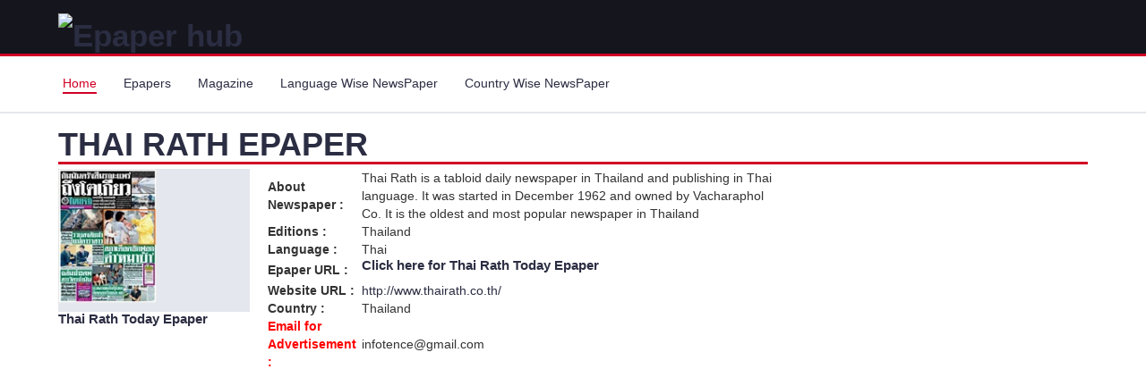

--- FILE ---
content_type: text/html; charset=utf-8
request_url: https://www.epaper-hub.com/thailand/thai-rath.aspx
body_size: 4904
content:

<!DOCTYPE html>

<html>
<head>        
<script async src="https://pagead2.googlesyndication.com/pagead/js/adsbygoogle.js?client=ca-pub-9886362586538754"
     crossorigin="anonymous"></script>
<meta name="google-site-verification" content="pYMsAExB_TnEWveTrq5opJ6RgwPbNAqPX8O3wD5C2-k" /><meta charset="utf-8" /><meta http-equiv="X-UA-Compatible" content="IE=edge" /><meta name="google-site-verification" content="pYMsAExB_TnEWveTrq5opJ6RgwPbNAqPX8O3wD5C2-k" /><meta name="viewport" content="width=device-width, initial-scale=1" />
    <!-- The above 3 meta tags *must* come first in the head; any other head content must come *after* these tags -->
    <title>
	Thai Rath epaper, Thai Newspaper, Thai Rath newspaper online
</title>

    <!-- Google font -->
 <!--   <link href="https://fonts.googleapis.com/css?family=Montserrat:400,500,700" rel="stylesheet" /> -->

    <!-- Bootstrap -->
    <link type="text/css" rel="stylesheet" href="https://d1gn0d1ziaoihb.cloudfront.net/css2019/bootstrap.min.css" />

    <!-- Slick -->
   <!--  <link type="text/css" rel="stylesheet" href="//www.epaper-hub.com/css2019/slick.css" /><link type="text/css" rel="stylesheet" href="https://d1gn0d1ziaoihb.cloudfront.net/css2019/slick-theme.css" /> -->

    <!-- nouislider -->
   <!-- <link type="text/css" rel="stylesheet" href="//www.epaper-hub.com/css2019/nouislider.min.css" />  -->

    <!-- Font Awesome Icon -->
   <!--  <link rel="stylesheet" href="//www.epaper-hub.com/css2019/font-awesome.min.css" /> -->
   <script src="https://d1gn0d1ziaoihb.cloudfront.net/js2019/jquery.min.js"></script>
    <!-- Custom stlylesheet -->
    <link type="text/css" rel="stylesheet" href="https://d1gn0d1ziaoihb.cloudfront.net/css2019/style.css" />
    <script async src="//pagead2.googlesyndication.com/pagead/js/adsbygoogle.js"></script>
    <script>
        (adsbygoogle = window.adsbygoogle || []).push({
            google_ad_client: "ca-pub-9886362586538754",
            enable_page_level_ads: true
        });
    </script>

    <!-- HTML5 shim and Respond.js for IE8 support of HTML5 elements and media queries -->
    <!-- WARNING: Respond.js doesn't work if you view the page via file:// -->
    <!--[if lt IE 9]>
		  <script src="https://oss.maxcdn.com/html5shiv/3.7.3/html5shiv.min.js"></script>
		  <script src="https://oss.maxcdn.com/respond/1.4.2/respond.min.js"></script>
		<![endif]-->

<!-- Google tag (gtag.js) -->
<script async src="https://www.googletagmanager.com/gtag/js?id=G-02C0YX3Z74"></script>
<script>
  window.dataLayer = window.dataLayer || [];
  function gtag(){dataLayer.push(arguments);}
  gtag('js', new Date());

  gtag('config', 'G-02C0YX3Z74');
</script>

    
    <meta name="description" content="Thai Rath epaper online. This is provides the latest national, International, politics, sports, business and more news in Thai language. Now you can read Thai Rath epaper online by just click at link or thumbnail of the newspaper." /><meta name="keywords" content="Thai Rath Newspaper, epaper, Thai,News,Thailand" /><meta property="og:url" content="https://www.epaper-hub.com//thailand/thai-rath.aspx" /><meta property="og:title" content="Thai Rath epaper, Thai Newspaper, Thai Rath newspaper online" /><meta property="og:image" content="https://d1k2mzvvw8ytxo.cloudfront.net/epaperimages/thai-rath.jpg" /><meta property="og:description" content="Thai Rath epaper online. This is provides the latest national, International, politics, sports, business and more news in Thai language. Now you can read Thai Rath epaper online by just click at link or thumbnail of the newspaper." /><link rel="canonical" href="https://www.epaper-hub.com/thailand/thai-rath.aspx" /></head>
<body>
    <form method="post" action="./thai-rath.aspx?name=thai-rath" id="form1">
<input type="hidden" name="__VIEWSTATE" id="__VIEWSTATE" value="/wEPDwULLTE1NzcxMzQ3NjRkZMLU9uTynJJf1Djw8jzNHUzTzIHUCLsSCiF3EBNiLECo" />

<input type="hidden" name="__VIEWSTATEGENERATOR" id="__VIEWSTATEGENERATOR" value="1B2306CF" />

         <!-- HEADER -->
		<header>
			
<!-- MAIN HEADER -->
			<div id="header">
				<!-- container -->
				<div class="container">
					<!-- row -->
					<div class="row">
						<!-- LOGO -->
						<div class="col-md-3" style="float:left;" >
							<div class="header-logo">                              
								 <a href="http://www.epaper-hub.com" class="logo">
									<img src="https://d1tilc06b196e0.cloudfront.net/img/epaper-hub-logo.jpg" alt="Epaper hub">
								</a> 
							</div>
						</div>
						<!-- /LOGO -->

						<!-- SEARCH BAR 
						<div class="col-md-6">
							<div class="header-search">
								<span>
									<select class="input-select">
										<option value="0">All Categories</option>
										<option value="1">Category 01</option>
										<option value="1">Category 02</option>
									</select>
									<input class="input" placeholder="Search here">
									<button class="search-btn">Search</button>
								</span>
							</div>
						</div>
						<!-- /SEARCH BAR -->

						<!-- ACCOUNT -->
						<div class="col-md-3 clearfix">
							<div class="header-ctn"> 

								

								<!-- Menu Toogle -->
								<div class="menu-toggle">
									<a href="#">
										<i class="fa fa-bars"></i>
										<span>Menu</span>
									</a>
								</div>
								<!-- /Menu Toogle -->
							</div>
						</div>
						<!-- /ACCOUNT -->
					</div>
					<!-- row -->
				</div>
				<!-- container -->
			</div>
			<!-- /MAIN HEADER -->
		</header>
		<!-- /HEADER -->

		<!-- NAVIGATION -->
		<nav id="navigation">
			

<!-- container -->
			<div class="container">
				<!-- responsive-nav -->
				<div id="responsive-nav">
					<!-- NAV -->
					<ul class="main-nav nav navbar-nav">
						<li class="active"><a href="http://www.epaper-hub.com">Home</a></li>
						<li><a href="http://www.epaper-hub.com/epaper-list2019.aspx">Epapers</a></li>
						<li><a href="http://www.epaper-hub.com/magazine-list2019.aspx">Magazine</a></li>
						<li><a href="http://www.epaper-hub.com/epaper-language2019.aspx">Language Wise NewsPaper</a></li>
						<li><a href="http://www.epaper-hub.com/epaper-list2019.aspx">Country Wise NewsPaper </a></li>
						
					</ul>
					<!-- /NAV -->
				</div>
				<!-- /responsive-nav -->
			</div>
			<!-- /container -->
		</nav>
		<!-- /NAVIGATION -->
    <div>
        


     <!-- SECTION -->
	<style>
	 .e-title {
    background: #c92b17;
    color: #fff;
    margin: 6px;
    padding: 10px 0;
    font-family: "Tauri",sans-serif;
    width: 95%;
    text-transform: uppercase;
    box-sizing: border-box;
    font-size: 25px;
    text-align: center;
    font-weight: 600;
}
	</style>
	<div class="section">	

			

		<div class="section">
			<!-- container -->

			
			<div id="ContentPlaceHolder1_dvepaper" class="container"><div class="row"><div class="col-md-12"><div class="section-title"><h1 class="title">Thai Rath Epaper</h1></div></div><div class="col-md-clmn col-xs-6 dtls-mob"><div class="shop"><div class="shop-img" style="float:left;"><a title="Thai Rath" href="https://www.epaper-hub.com/thailand/epaper/thai-rath.aspx?pageno=1" ><img title="Thai Rath" alt="Thai Rath" src="https://d1k2mzvvw8ytxo.cloudfront.net/epaperimages/thai-rath.jpg"  ></a></div><div class="shop-img"><ins class="adsbygoogle" style="display:block" data-ad-client="ca-pub-9886362586538754"  data-ad-slot="2419698870" data-ad-format="auto"  data-full-width-responsive="true"></ins> <script>  (adsbygoogle = window.adsbygoogle || []).push({}); </script></div><div class="shop-body"><a title="Thai Rath" href ="https://www.epaper-hub.com/thailand/epaper/thai-rath.aspx?pageno=1" class="cta-btn"><h2 style="font-size:15px;" >Thai Rath Today Epaper</h2></a></div></div></div><div class="col-md-clmn col-xs-6 home-text"><div class="shop"><div class="shop-body"><table><tr><td width="105px"><b>About Newspaper : </b></td><td>Thai Rath is a tabloid daily newspaper in Thailand and publishing in Thai language. It was started in December 1962 and owned by Vacharaphol Co. It is the oldest and most popular newspaper in Thailand</td></tr><tr><td><b>Editions : </b></td><td>Thailand</td></tr><tr><td><b>Language : </b></td><td>Thai</td></tr><tr><td><b>Epaper URL : </b></td><td><h2 style="font-size:15px;">Click here for <a href="https://www.epaper-hub.com/thailand/epaper/thai-rath.aspx?pageno=1" title="Thai Rath" >Thai Rath Today Epaper</a></h2></td></tr><tr><td><b>Website URL : </b></td><td><a target="_blank" href="#" title="Thai Rath"  rel="noopener nofollow">http://www.thairath.co.th/</a></td></tr><tr><td><b>Country : </b></td><td>Thailand</td></tr><tr><td style="color:red;"><b>Email for Advertisement : </b></td><td>infotence@gmail.com</td></tr></table></div></div></div></div></div>
			<!-- /container -->
		</div>
		<!-- /SECTION -->
    <div class="section" >
        <div class="container">       
<!-- responsive-epaper-hub2019 -->
<ins class="adsbygoogle"
     style="display:block"
     data-ad-client="ca-pub-9886362586538754"
     data-ad-slot="2419698870"
     data-ad-format="auto"
     data-full-width-responsive="true"></ins>
<script>
    (adsbygoogle = window.adsbygoogle || []).push({});
</script></div>
    </div>

            <!-- SECTION -->
		<div class="section">
           
			<!-- container -->
			<div class="container">
				<!-- row -->
                <div id="ContentPlaceHolder1_dvEpaperbyLang" class="row"><div class="col-md-12"><div class="section-title"><h3 class="title">Newspapers by Countries</h3></div></div><div class="epaper-list col-xs-6"><div class="shop"><div class="shop-img"><a title="Daily News" href="https://www.epaper-hub.com/thailand/daily-news.aspx" ><img alt="Daily News" src="https://d1k2mzvvw8ytxo.cloudfront.net/epaperimages/01_23_327997465daily-news.jpg"  /></a></div><div class="shop-body shop-body-height"><a title="Daily News" href="https://www.epaper-hub.com/thailand/daily-news.aspx" class="cta-btn" >Daily News</a></div></div></div><div class="epaper-list col-xs-6"><div class="shop"><div class="shop-img"><a title="Khao Sod" href="https://www.epaper-hub.com/thailand/khao-sod.aspx" ><img alt="Khao Sod" src="https://d1k2mzvvw8ytxo.cloudfront.net/epaperimages/01_32_318586933khao-sod.jpg"  /></a></div><div class="shop-body shop-body-height"><a title="Khao Sod" href="https://www.epaper-hub.com/thailand/khao-sod.aspx" class="cta-btn" >Khao Sod</a></div></div></div><div class="epaper-list col-xs-6"><div class="shop"><div class="shop-img"><a title="Kom Chad Luek" href="https://www.epaper-hub.com/thailand/kom-chad-luek.aspx" ><img alt="Kom Chad Luek" src="https://d1k2mzvvw8ytxo.cloudfront.net/epaperimages/kom-chad-luek.jpg"  /></a></div><div class="shop-body shop-body-height"><a title="Kom Chad Luek" href="https://www.epaper-hub.com/thailand/kom-chad-luek.aspx" class="cta-btn" >Kom Chad Luek</a></div></div></div><div class="epaper-list col-xs-6"><div class="shop"><div class="shop-img"><a title="Matichon" href="https://www.epaper-hub.com/thailand/matichon.aspx" ><img alt="Matichon" src="https://d1k2mzvvw8ytxo.cloudfront.net/epaperimages/matichon.jpg"  /></a></div><div class="shop-body shop-body-height"><a title="Matichon" href="https://www.epaper-hub.com/thailand/matichon.aspx" class="cta-btn" >Matichon</a></div></div></div></div>
				<!-- /row -->
			</div>
			<!-- /container -->
		</div>
		<!-- /SECTION -->
    <!-- Top Google ADS -->
         <!-- SECTION -->
        <div class="section">
            <!-- container -->
            <div class="container">
               
                <!-- full-Epaper-landingPage -->
                <ins class="adsbygoogle"
                    style="display: block"
                    data-ad-client="ca-pub-9886362586538754"
                    data-ad-slot="8645200020"
                    data-ad-format="auto"
                    data-full-width-responsive="true"></ins>
                <script>
                    (adsbygoogle = window.adsbygoogle || []).push({});
                </script>
            </div>
        </div>
        <!-- END Top Google ADS -->      
      <!-- SECTION -->
		<div class="section">
			<!-- container -->
			<div class="container">
				<!-- row -->
                <div id="ContentPlaceHolder1_dvEpaperbyMag" class="row"><div class="col-md-12"><div class="section-title"><h3 class="title">Magazine by Countries</h3></div></div></div>
				<!-- /row -->
			</div>
			<!-- /container -->
		</div>
		<!-- /SECTION -->

    </div>
        <!-- FOOTER -->
		<footer id="footer">
			 

<!-- top footer -->
			<div class="section">
				<!-- container -->
				<div class="container">
                    <!-- row -->
					<div class="row">
						<div class="col-md-3 col-xs-6 footer-div">
                            <div class="footer">
                                <ul id="footer1_ultags" class="footer-links displayinline"><li><a href=""></a> , </li><li><a href="http://www.epaper-hub.com/newspaper/algeria.aspx">algeria news papers</a> , </li><li><a href="http://www.epaper-hub.com/newspapers/bangla.aspx">all bangla newspaper</a> , </li><li><a href="http://www.epaper-hub.com/newspaper/bangladesh.aspx">all bangladeshi newspaper</a> , </li><li><a href="http://www.epaper-hub.com/epaper-list2019.aspx">all newspaper</a> , </li><li><a href="http://www.epaper-hub.com/newspapers/punjabi.aspx">all punjabi news paper list</a> , </li><li><a href="http://www.epaper-hub.com/newspapers/assamese.aspx">assamese news paper</a> , </li><li><a href="http://www.epaper-hub.com/newspapers/bangla.aspx">bangla paper</a> , </li><li><a href="http://www.epaper-hub.com/newspaper/bangladesh.aspx">Bangladesh newspapers</a> , </li><li><a href="http://www.epaper-hub.com/newspaper/bangladesh.aspx">bangladesh newspapers list</a> , </li><li><a href="http://www.epaper-hub.com/newspaper/bangladesh.aspx">bangladeshi online newspaper</a> , </li><li><a href="http://www.epaper-hub.com/newspaper/bangladesh.aspx">bd news papers online</a> , </li><li><a href="http://www.epaper-hub.com/newspapers/bangla.aspx">daily bangla newspaper</a> , </li><li><a href="http://www.epaper-hub.com/newspapers/german.aspx">german newspapers</a> , </li><li><a href="http://www.epaper-hub.com/newspapers/gujarati.aspx">gujarati newspapers</a> , </li><li><a href="http://www.epaper-hub.com/newspapers/gujarati.aspx">gujarati newspapers list</a> , </li><li><a href="http://www.epaper-hub.com/newspapers/hindi.aspx">hindi newspaper</a> , </li><li><a href="http://www.epaper-hub.com/newspaper/hong-kong.aspx">hong kong newspaper</a> , </li><li><a href="http://www.epaper-hub.com/newspaper/india.aspx">indian newspapers</a> , </li><li><a href="http://www.epaper-hub.com/newspapers/kannada.aspx">kannada news</a> , </li><li><a href="http://www.epaper-hub.com/sri-lanka/lankadeepa.aspx">lankadeepa sinhala news</a> , </li><li><a href="http://www.epaper-hub.com/newspaper/bangladesh.aspx">list of bangladeshi newspapers</a> , </li><li><a href="http://www.epaper-hub.com/newspapers/malayalam.aspx">malayalam newspapers</a> , </li><li><a href="http://www.epaper-hub.com/newspapers/tamil.aspx">newspapers in tamil</a> , </li><li><a href="http://www.epaper-hub.com/newspaper/nigeria.aspx">nigerian newspapers list</a> , </li><li><a href="http://www.epaper-hub.com/india/oneindia-tamil-news.aspx">one india tamil</a> , </li><li><a href="http://www.epaper-hub.com/newspapers/oriya.aspx">oriya newspapers</a> , </li><li><a href="http://www.epaper-hub.com/newspaper/pakistan.aspx">pakistani newspapers</a> , </li><li><a href="http://www.epaper-hub.com/newspapers/russian.aspx">russian newspapers</a> , </li><li><a href="http://www.epaper-hub.com/newspapers/tamil.aspx">tamil newspapers list</a> , </li><li><a href="http://www.epaper-hub.com/newspapers/tamil.aspx">tamil newspapers online</a> , </li><li><a href="http://www.epaper-hub.com/newspapers/telugu.aspx">telugu news</a> , </li><li><a href="http://www.epaper-hub.com/newspapers/telugu.aspx">telugu newspapers</a> , </li><li><a href="http://www.epaper-hub.com/newspaper/thailand.aspx">thai newspapers</a> , </li><li><a href="http://www.epaper-hub.com/newspaper/thailand.aspx">thailand newspaper</a> , </li></ul>

                            </div>
						</div>

					</div>

					<!-- row -->
					<div class="row">
						<div class="col-md-3 col-xs-6 footer-div">
							<div class="footer">
								<h3 class="footer-title">About Us</h3>
								<p>E-paper hub is not an official Website of any Newspaper. This is a collection of daily online newspaper list sorted by Countries and by languages. A huge collection of newspaper or epapers online from all over the world in various languages. Epaper hub contains Print edition epaper that you read Online and grab your news through internet. Here you can find any number of epaper in different language, from different cities, different countries and cities.</p>
								<ul class="footer-links">
									<li><a href="#"><i class="fa fa-map-marker"></i>Pune (India)</a></li>
									<li><a href="#"><i class="fa fa-phone"></i></a></li>
									<li><a href="#"><i class="fa fa-envelope-o"></i>infotence@gmail.com</a></li>
								</ul>
							</div>
						</div>
						<div class="col-md-3 col-xs-6 footer-div">
							<div class="footer">
								<h3 class="footer-title">Categories</h3>
								<ul class="footer-links">
									<li><a href="http://www.epaper-hub.com/epaper-list2019.aspx">Epaper List</a></li>
									<li><a href="http://www.epaper-hub.com/magazine-list2019.aspx">Magazine List</a></li>
									<li><a href="http://www.epaper-hub.com/epaper-list2019.aspx">Country Wise Epaper</a></li>
									<li><a href="http://www.epaper-hub.com/epaper-language2019.aspx">Language Wise Epaper</a></li>
									<li><a href="http://www.epaper-hub.com/contactus.aspx">Contact Us</a></li>
								</ul>
							</div>
						</div>
					</div>
					<!-- /row -->
				</div>
				<!-- /container -->
			</div>
			<!-- /top footer -->
			<!-- bottom footer -->
			<div id="bottom-footer" class="section">
				<div class="container">
					<!-- row -->
					<div class="row">
						<div class="col-md-12 text-center">	 							
							<span class="copyright">
								<!-- Link back to Colorlib can't be removed. Template is licensed under CC BY 3.0. -->
								Copyright &copy; <script>document.write(new Date().getFullYear());</script> epaper-hub.com All rights reserved
							<!-- Link back to Colorlib can't be removed. Template is licensed under CC BY 3.0. -->
							</span>
						</div>
					</div>
						<!-- /row -->
				</div>
				<!-- /container -->
			</div>
			<!-- /bottom footer -->
		</footer>
		<!-- /FOOTER -->

		<!-- jQuery Plugins -->
	<!--	<script src="//www.epaper-hub.com/js2019/jquery.min.js"></script> -->
		<script src="https://d1gn0d1ziaoihb.cloudfront.net/js2019/bootstrap.min.js"></script>
	<!--	<script src="//www.epaper-hub.com/js2019/slick.min.js"></script>  -->
	<!--	<script src="//www.epaper-hub.com/js2019/nouislider.min.js"></script> -->
	<!--	<script src="//www.epaper-hub.com/js2019/jquery.zoom.min.js"></script> -->
		<script src="https://www.epaper-hub.com/js2019/main.js"></script>


    </form>
        <script type="text/javascript">

            var _gaq = _gaq || [];
            _gaq.push(['_setAccount', 'UA-21223764-6']);
            _gaq.push(['_trackPageview']);

            (function () {
                var ga = document.createElement('script'); ga.type = 'text/javascript'; ga.async = true;
                ga.src = ('https:' == document.location.protocol ? 'https://ssl' : 'http://www') + '.google-analytics.com/ga.js';
                var s = document.getElementsByTagName('script')[0]; s.parentNode.insertBefore(ga, s);
            })();

</script>
</body>
<!-- Start Alexa Certify Javascript -->
<script type="text/javascript">
_atrk_opts = { atrk_acct:"6/WQt1rcy520uW", domain:"epaper-hub.com",dynamic: true};
(function() { var as = document.createElement('script'); as.type = 'text/javascript'; as.async = true; as.src = "https://certify-js.alexametrics.com/atrk.js"; var s = document.getElementsByTagName('script')[0];s.parentNode.insertBefore(as, s); })();
</script>
<noscript><img src="https://certify.alexametrics.com/atrk.gif?account=6/WQt1rcy520uW" style="display:none" height="1" width="1" alt="" /></noscript>
<!-- End Alexa Certify Javascript -->  
</html>


--- FILE ---
content_type: text/html; charset=utf-8
request_url: https://www.google.com/recaptcha/api2/aframe
body_size: 260
content:
<!DOCTYPE HTML><html><head><meta http-equiv="content-type" content="text/html; charset=UTF-8"></head><body><script nonce="Af5G2sWuI4GHcJ8xBVwEew">/** Anti-fraud and anti-abuse applications only. See google.com/recaptcha */ try{var clients={'sodar':'https://pagead2.googlesyndication.com/pagead/sodar?'};window.addEventListener("message",function(a){try{if(a.source===window.parent){var b=JSON.parse(a.data);var c=clients[b['id']];if(c){var d=document.createElement('img');d.src=c+b['params']+'&rc='+(localStorage.getItem("rc::a")?sessionStorage.getItem("rc::b"):"");window.document.body.appendChild(d);sessionStorage.setItem("rc::e",parseInt(sessionStorage.getItem("rc::e")||0)+1);localStorage.setItem("rc::h",'1768749763443');}}}catch(b){}});window.parent.postMessage("_grecaptcha_ready", "*");}catch(b){}</script></body></html>